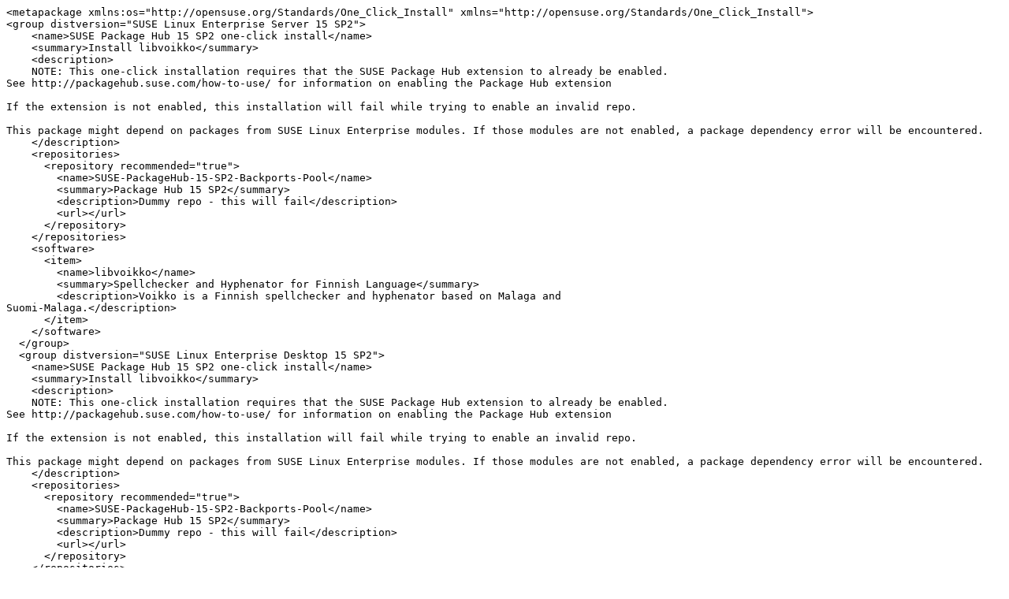

--- FILE ---
content_type: text/x-suse-ymp
request_url: https://packagehub.suse.com/packages/libvoikko/one-click.ymp
body_size: 5075
content:
<metapackage xmlns:os="http://opensuse.org/Standards/One_Click_Install" xmlns="http://opensuse.org/Standards/One_Click_Install">
<group distversion="SUSE Linux Enterprise Server 15 SP2">
    <name>SUSE Package Hub 15 SP2 one-click install</name>
    <summary>Install libvoikko</summary>
    <description>
    NOTE: This one-click installation requires that the SUSE Package Hub extension to already be enabled.
See http://packagehub.suse.com/how-to-use/ for information on enabling the Package Hub extension

If the extension is not enabled, this installation will fail while trying to enable an invalid repo.

This package might depend on packages from SUSE Linux Enterprise modules. If those modules are not enabled, a package dependency error will be encountered.
    </description>
    <repositories>
      <repository recommended="true">
        <name>SUSE-PackageHub-15-SP2-Backports-Pool</name>
        <summary>Package Hub 15 SP2</summary>
        <description>Dummy repo - this will fail</description>
        <url></url>
      </repository>
    </repositories>
    <software>
      <item>
        <name>libvoikko</name>
        <summary>Spellchecker and Hyphenator for Finnish Language</summary>
        <description>Voikko is a Finnish spellchecker and hyphenator based on Malaga and
Suomi-Malaga.</description>
      </item>
    </software>
  </group>
  <group distversion="SUSE Linux Enterprise Desktop 15 SP2">
    <name>SUSE Package Hub 15 SP2 one-click install</name>
    <summary>Install libvoikko</summary>
    <description>
    NOTE: This one-click installation requires that the SUSE Package Hub extension to already be enabled.
See http://packagehub.suse.com/how-to-use/ for information on enabling the Package Hub extension

If the extension is not enabled, this installation will fail while trying to enable an invalid repo.

This package might depend on packages from SUSE Linux Enterprise modules. If those modules are not enabled, a package dependency error will be encountered.
    </description>
    <repositories>
      <repository recommended="true">
        <name>SUSE-PackageHub-15-SP2-Backports-Pool</name>
        <summary>Package Hub 15 SP2</summary>
        <description>Dummy repo - this will fail</description>
        <url></url>
      </repository>
    </repositories>
    <software>
      <item>
        <name>libvoikko</name>
        <summary>Spellchecker and Hyphenator for Finnish Language</summary>
        <description>Voikko is a Finnish spellchecker and hyphenator based on Malaga and
Suomi-Malaga.</description>
      </item>
    </software>
  </group>
  <group distversion="SUSE Linux Enterprise Server 16.0">
    <name>SUSE Package Hub 16.0 one-click install</name>
    <summary>Install libvoikko</summary>
    <description>
    NOTE: This one-click installation requires that the SUSE Package Hub extension to already be enabled.
See http://packagehub.suse.com/how-to-use/ for information on enabling the Package Hub extension

If the extension is not enabled, this installation will fail while trying to enable an invalid repo.

This package might depend on packages from SUSE Linux Enterprise modules. If those modules are not enabled, a package dependency error will be encountered.
    </description>
    <repositories>
      <repository recommended="true">
        <name>SUSE-PackageHub-16.0-Standard-Pool</name>
        <summary>Package Hub 16.0</summary>
        <description>Dummy repo - this will fail</description>
        <url></url>
      </repository>
    </repositories>
    <software>
      <item>
        <name>libvoikko</name>
        <summary>Spellchecker and Hyphenator for Finnish Language</summary>
        <description>Voikko is a Finnish spellchecker and hyphenator based on Malaga and
Suomi-Malaga.</description>
      </item>
    </software>
  </group>
  <group distversion="SUSE Linux Enterprise Desktop 16.0">
    <name>SUSE Package Hub 16.0 one-click install</name>
    <summary>Install libvoikko</summary>
    <description>
    NOTE: This one-click installation requires that the SUSE Package Hub extension to already be enabled.
See http://packagehub.suse.com/how-to-use/ for information on enabling the Package Hub extension

If the extension is not enabled, this installation will fail while trying to enable an invalid repo.

This package might depend on packages from SUSE Linux Enterprise modules. If those modules are not enabled, a package dependency error will be encountered.
    </description>
    <repositories>
      <repository recommended="true">
        <name>SUSE-PackageHub-16.0-Standard-Pool</name>
        <summary>Package Hub 16.0</summary>
        <description>Dummy repo - this will fail</description>
        <url></url>
      </repository>
    </repositories>
    <software>
      <item>
        <name>libvoikko</name>
        <summary>Spellchecker and Hyphenator for Finnish Language</summary>
        <description>Voikko is a Finnish spellchecker and hyphenator based on Malaga and
Suomi-Malaga.</description>
      </item>
    </software>
  </group>
  </metapackage>